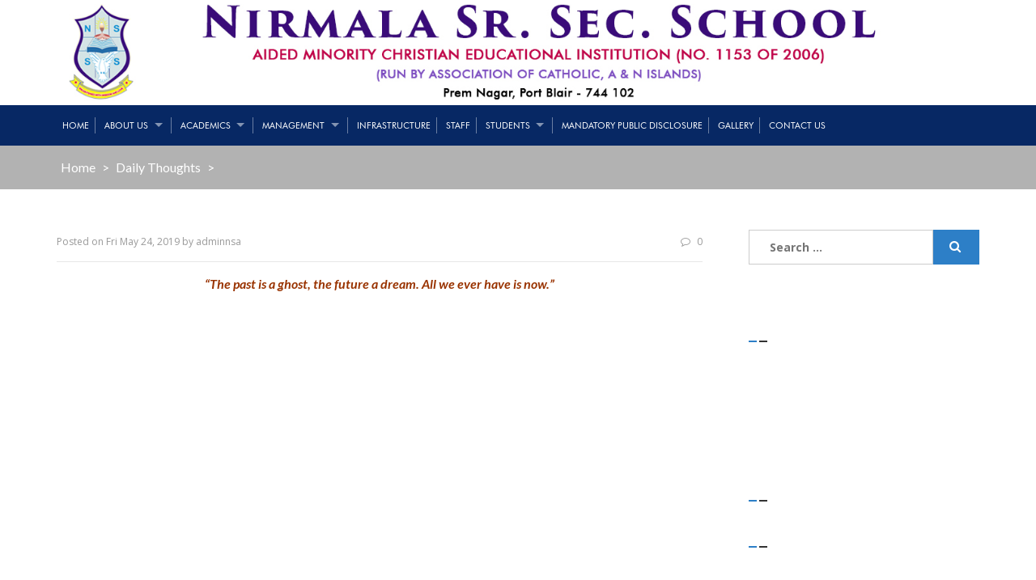

--- FILE ---
content_type: text/html; charset=UTF-8
request_url: https://nirmalaportblair.org/283-2/
body_size: 63614
content:
<!DOCTYPE html>
<html lang="en-US">
<head>
<meta charset="UTF-8">
<meta name="viewport" content="width=device-width, initial-scale=1">
<meta name="google-site-verification" content="JWUD0vwU36lFEbbEn_iQW3L61x_aPO69jrflx3yV4oQ" />
<link rel="profile" href="http://gmpg.org/xfn/11">
<link rel="pingback" href="https://nirmalaportblair.org/xmlrpc.php">
<link rel="stylesheet" type="text/css" href="https://nirmalaportblair.org/css/bootstrap.css"/>
<link href="//db.onlinewebfonts.com/c/952bab25f6798d6bb1937d67e9bee4dd?family=Sans" rel="stylesheet" type="text/css"/>
<link href="//db.onlinewebfonts.com/c/fd6e6c30c7d355528ba9428eea942445?family=Futura" rel="stylesheet" type="text/css">
<script src="https://ajax.googleapis.com/ajax/libs/jquery/1.8.1/jquery.min.js"></script>
<script src="http://nirmalaportblair.org/js/jquery.flexslider-min.js"></script>
<script src="http://nirmalaportblair.org/js/jquery.flexisel.js"></script>


<script>
    $(document).ready(function () {
        $('.flexslider').flexslider({
            animation: 'fade',
            controlsContainer: '.flexslider'
        });
    });
	$(window).load(function() {
		$("#flexiselDemo1").flexisel({
			visibleItems: 3,
			animationSpeed: 1000,
			autoPlay: true,
			autoPlaySpeed: 3000,    		
			pauseOnHover: true,
			enableResponsiveBreakpoints: true,
			responsiveBreakpoints: { 
				portrait: { 
					changePoint:480,
					visibleItems: 1
				}, 
				landscape: { 
					changePoint:640,
					visibleItems:2
				},
				tablet: { 
					changePoint:768,
					visibleItems: 3
				}
			}
		});
		
	});
</script>
<title>Nirmala Senior Secondary School</title>
<meta name='robots' content='max-image-preview:large' />
<link rel='dns-prefetch' href='//fonts.googleapis.com' />
<link rel="alternate" type="application/rss+xml" title="Nirmala Senior Secondary School &raquo; Feed" href="https://nirmalaportblair.org/feed/" />
<link rel="alternate" type="application/rss+xml" title="Nirmala Senior Secondary School &raquo; Comments Feed" href="https://nirmalaportblair.org/comments/feed/" />
<link rel="alternate" type="application/rss+xml" title="Nirmala Senior Secondary School &raquo;  Comments Feed" href="https://nirmalaportblair.org/283-2/feed/" />
<script type="text/javascript">
/* <![CDATA[ */
window._wpemojiSettings = {"baseUrl":"https:\/\/s.w.org\/images\/core\/emoji\/15.0.3\/72x72\/","ext":".png","svgUrl":"https:\/\/s.w.org\/images\/core\/emoji\/15.0.3\/svg\/","svgExt":".svg","source":{"concatemoji":"https:\/\/nirmalaportblair.org\/wp-includes\/js\/wp-emoji-release.min.js?ver=6.6.4"}};
/*! This file is auto-generated */
!function(i,n){var o,s,e;function c(e){try{var t={supportTests:e,timestamp:(new Date).valueOf()};sessionStorage.setItem(o,JSON.stringify(t))}catch(e){}}function p(e,t,n){e.clearRect(0,0,e.canvas.width,e.canvas.height),e.fillText(t,0,0);var t=new Uint32Array(e.getImageData(0,0,e.canvas.width,e.canvas.height).data),r=(e.clearRect(0,0,e.canvas.width,e.canvas.height),e.fillText(n,0,0),new Uint32Array(e.getImageData(0,0,e.canvas.width,e.canvas.height).data));return t.every(function(e,t){return e===r[t]})}function u(e,t,n){switch(t){case"flag":return n(e,"\ud83c\udff3\ufe0f\u200d\u26a7\ufe0f","\ud83c\udff3\ufe0f\u200b\u26a7\ufe0f")?!1:!n(e,"\ud83c\uddfa\ud83c\uddf3","\ud83c\uddfa\u200b\ud83c\uddf3")&&!n(e,"\ud83c\udff4\udb40\udc67\udb40\udc62\udb40\udc65\udb40\udc6e\udb40\udc67\udb40\udc7f","\ud83c\udff4\u200b\udb40\udc67\u200b\udb40\udc62\u200b\udb40\udc65\u200b\udb40\udc6e\u200b\udb40\udc67\u200b\udb40\udc7f");case"emoji":return!n(e,"\ud83d\udc26\u200d\u2b1b","\ud83d\udc26\u200b\u2b1b")}return!1}function f(e,t,n){var r="undefined"!=typeof WorkerGlobalScope&&self instanceof WorkerGlobalScope?new OffscreenCanvas(300,150):i.createElement("canvas"),a=r.getContext("2d",{willReadFrequently:!0}),o=(a.textBaseline="top",a.font="600 32px Arial",{});return e.forEach(function(e){o[e]=t(a,e,n)}),o}function t(e){var t=i.createElement("script");t.src=e,t.defer=!0,i.head.appendChild(t)}"undefined"!=typeof Promise&&(o="wpEmojiSettingsSupports",s=["flag","emoji"],n.supports={everything:!0,everythingExceptFlag:!0},e=new Promise(function(e){i.addEventListener("DOMContentLoaded",e,{once:!0})}),new Promise(function(t){var n=function(){try{var e=JSON.parse(sessionStorage.getItem(o));if("object"==typeof e&&"number"==typeof e.timestamp&&(new Date).valueOf()<e.timestamp+604800&&"object"==typeof e.supportTests)return e.supportTests}catch(e){}return null}();if(!n){if("undefined"!=typeof Worker&&"undefined"!=typeof OffscreenCanvas&&"undefined"!=typeof URL&&URL.createObjectURL&&"undefined"!=typeof Blob)try{var e="postMessage("+f.toString()+"("+[JSON.stringify(s),u.toString(),p.toString()].join(",")+"));",r=new Blob([e],{type:"text/javascript"}),a=new Worker(URL.createObjectURL(r),{name:"wpTestEmojiSupports"});return void(a.onmessage=function(e){c(n=e.data),a.terminate(),t(n)})}catch(e){}c(n=f(s,u,p))}t(n)}).then(function(e){for(var t in e)n.supports[t]=e[t],n.supports.everything=n.supports.everything&&n.supports[t],"flag"!==t&&(n.supports.everythingExceptFlag=n.supports.everythingExceptFlag&&n.supports[t]);n.supports.everythingExceptFlag=n.supports.everythingExceptFlag&&!n.supports.flag,n.DOMReady=!1,n.readyCallback=function(){n.DOMReady=!0}}).then(function(){return e}).then(function(){var e;n.supports.everything||(n.readyCallback(),(e=n.source||{}).concatemoji?t(e.concatemoji):e.wpemoji&&e.twemoji&&(t(e.twemoji),t(e.wpemoji)))}))}((window,document),window._wpemojiSettings);
/* ]]> */
</script>
<link rel='stylesheet' id='ai1ec_style-css' href='//nirmalaportblair.org/wp-content/plugins/all-in-one-event-calendar/public/themes-ai1ec/vortex/css/ai1ec_parsed_css.css?ver=3.0.0' type='text/css' media='all' />
<style id='wp-emoji-styles-inline-css' type='text/css'>

	img.wp-smiley, img.emoji {
		display: inline !important;
		border: none !important;
		box-shadow: none !important;
		height: 1em !important;
		width: 1em !important;
		margin: 0 0.07em !important;
		vertical-align: -0.1em !important;
		background: none !important;
		padding: 0 !important;
	}
</style>
<link rel='stylesheet' id='wp-block-library-css' href='https://nirmalaportblair.org/wp-includes/css/dist/block-library/style.min.css?ver=6.6.4' type='text/css' media='all' />
<link rel='stylesheet' id='wp-components-css' href='https://nirmalaportblair.org/wp-includes/css/dist/components/style.min.css?ver=6.6.4' type='text/css' media='all' />
<link rel='stylesheet' id='wp-preferences-css' href='https://nirmalaportblair.org/wp-includes/css/dist/preferences/style.min.css?ver=6.6.4' type='text/css' media='all' />
<link rel='stylesheet' id='wp-block-editor-css' href='https://nirmalaportblair.org/wp-includes/css/dist/block-editor/style.min.css?ver=6.6.4' type='text/css' media='all' />
<link rel='stylesheet' id='wp-reusable-blocks-css' href='https://nirmalaportblair.org/wp-includes/css/dist/reusable-blocks/style.min.css?ver=6.6.4' type='text/css' media='all' />
<link rel='stylesheet' id='wp-patterns-css' href='https://nirmalaportblair.org/wp-includes/css/dist/patterns/style.min.css?ver=6.6.4' type='text/css' media='all' />
<link rel='stylesheet' id='wp-editor-css' href='https://nirmalaportblair.org/wp-includes/css/dist/editor/style.min.css?ver=6.6.4' type='text/css' media='all' />
<link rel='stylesheet' id='captain-form-block-style-css-css' href='https://nirmalaportblair.org/wp-content/plugins/captainform/admin/gutenberg/blocks.style.build.css?ver=6.6.4' type='text/css' media='all' />
<style id='classic-theme-styles-inline-css' type='text/css'>
/*! This file is auto-generated */
.wp-block-button__link{color:#fff;background-color:#32373c;border-radius:9999px;box-shadow:none;text-decoration:none;padding:calc(.667em + 2px) calc(1.333em + 2px);font-size:1.125em}.wp-block-file__button{background:#32373c;color:#fff;text-decoration:none}
</style>
<style id='global-styles-inline-css' type='text/css'>
:root{--wp--preset--aspect-ratio--square: 1;--wp--preset--aspect-ratio--4-3: 4/3;--wp--preset--aspect-ratio--3-4: 3/4;--wp--preset--aspect-ratio--3-2: 3/2;--wp--preset--aspect-ratio--2-3: 2/3;--wp--preset--aspect-ratio--16-9: 16/9;--wp--preset--aspect-ratio--9-16: 9/16;--wp--preset--color--black: #000000;--wp--preset--color--cyan-bluish-gray: #abb8c3;--wp--preset--color--white: #ffffff;--wp--preset--color--pale-pink: #f78da7;--wp--preset--color--vivid-red: #cf2e2e;--wp--preset--color--luminous-vivid-orange: #ff6900;--wp--preset--color--luminous-vivid-amber: #fcb900;--wp--preset--color--light-green-cyan: #7bdcb5;--wp--preset--color--vivid-green-cyan: #00d084;--wp--preset--color--pale-cyan-blue: #8ed1fc;--wp--preset--color--vivid-cyan-blue: #0693e3;--wp--preset--color--vivid-purple: #9b51e0;--wp--preset--gradient--vivid-cyan-blue-to-vivid-purple: linear-gradient(135deg,rgba(6,147,227,1) 0%,rgb(155,81,224) 100%);--wp--preset--gradient--light-green-cyan-to-vivid-green-cyan: linear-gradient(135deg,rgb(122,220,180) 0%,rgb(0,208,130) 100%);--wp--preset--gradient--luminous-vivid-amber-to-luminous-vivid-orange: linear-gradient(135deg,rgba(252,185,0,1) 0%,rgba(255,105,0,1) 100%);--wp--preset--gradient--luminous-vivid-orange-to-vivid-red: linear-gradient(135deg,rgba(255,105,0,1) 0%,rgb(207,46,46) 100%);--wp--preset--gradient--very-light-gray-to-cyan-bluish-gray: linear-gradient(135deg,rgb(238,238,238) 0%,rgb(169,184,195) 100%);--wp--preset--gradient--cool-to-warm-spectrum: linear-gradient(135deg,rgb(74,234,220) 0%,rgb(151,120,209) 20%,rgb(207,42,186) 40%,rgb(238,44,130) 60%,rgb(251,105,98) 80%,rgb(254,248,76) 100%);--wp--preset--gradient--blush-light-purple: linear-gradient(135deg,rgb(255,206,236) 0%,rgb(152,150,240) 100%);--wp--preset--gradient--blush-bordeaux: linear-gradient(135deg,rgb(254,205,165) 0%,rgb(254,45,45) 50%,rgb(107,0,62) 100%);--wp--preset--gradient--luminous-dusk: linear-gradient(135deg,rgb(255,203,112) 0%,rgb(199,81,192) 50%,rgb(65,88,208) 100%);--wp--preset--gradient--pale-ocean: linear-gradient(135deg,rgb(255,245,203) 0%,rgb(182,227,212) 50%,rgb(51,167,181) 100%);--wp--preset--gradient--electric-grass: linear-gradient(135deg,rgb(202,248,128) 0%,rgb(113,206,126) 100%);--wp--preset--gradient--midnight: linear-gradient(135deg,rgb(2,3,129) 0%,rgb(40,116,252) 100%);--wp--preset--font-size--small: 13px;--wp--preset--font-size--medium: 20px;--wp--preset--font-size--large: 36px;--wp--preset--font-size--x-large: 42px;--wp--preset--spacing--20: 0.44rem;--wp--preset--spacing--30: 0.67rem;--wp--preset--spacing--40: 1rem;--wp--preset--spacing--50: 1.5rem;--wp--preset--spacing--60: 2.25rem;--wp--preset--spacing--70: 3.38rem;--wp--preset--spacing--80: 5.06rem;--wp--preset--shadow--natural: 6px 6px 9px rgba(0, 0, 0, 0.2);--wp--preset--shadow--deep: 12px 12px 50px rgba(0, 0, 0, 0.4);--wp--preset--shadow--sharp: 6px 6px 0px rgba(0, 0, 0, 0.2);--wp--preset--shadow--outlined: 6px 6px 0px -3px rgba(255, 255, 255, 1), 6px 6px rgba(0, 0, 0, 1);--wp--preset--shadow--crisp: 6px 6px 0px rgba(0, 0, 0, 1);}:where(.is-layout-flex){gap: 0.5em;}:where(.is-layout-grid){gap: 0.5em;}body .is-layout-flex{display: flex;}.is-layout-flex{flex-wrap: wrap;align-items: center;}.is-layout-flex > :is(*, div){margin: 0;}body .is-layout-grid{display: grid;}.is-layout-grid > :is(*, div){margin: 0;}:where(.wp-block-columns.is-layout-flex){gap: 2em;}:where(.wp-block-columns.is-layout-grid){gap: 2em;}:where(.wp-block-post-template.is-layout-flex){gap: 1.25em;}:where(.wp-block-post-template.is-layout-grid){gap: 1.25em;}.has-black-color{color: var(--wp--preset--color--black) !important;}.has-cyan-bluish-gray-color{color: var(--wp--preset--color--cyan-bluish-gray) !important;}.has-white-color{color: var(--wp--preset--color--white) !important;}.has-pale-pink-color{color: var(--wp--preset--color--pale-pink) !important;}.has-vivid-red-color{color: var(--wp--preset--color--vivid-red) !important;}.has-luminous-vivid-orange-color{color: var(--wp--preset--color--luminous-vivid-orange) !important;}.has-luminous-vivid-amber-color{color: var(--wp--preset--color--luminous-vivid-amber) !important;}.has-light-green-cyan-color{color: var(--wp--preset--color--light-green-cyan) !important;}.has-vivid-green-cyan-color{color: var(--wp--preset--color--vivid-green-cyan) !important;}.has-pale-cyan-blue-color{color: var(--wp--preset--color--pale-cyan-blue) !important;}.has-vivid-cyan-blue-color{color: var(--wp--preset--color--vivid-cyan-blue) !important;}.has-vivid-purple-color{color: var(--wp--preset--color--vivid-purple) !important;}.has-black-background-color{background-color: var(--wp--preset--color--black) !important;}.has-cyan-bluish-gray-background-color{background-color: var(--wp--preset--color--cyan-bluish-gray) !important;}.has-white-background-color{background-color: var(--wp--preset--color--white) !important;}.has-pale-pink-background-color{background-color: var(--wp--preset--color--pale-pink) !important;}.has-vivid-red-background-color{background-color: var(--wp--preset--color--vivid-red) !important;}.has-luminous-vivid-orange-background-color{background-color: var(--wp--preset--color--luminous-vivid-orange) !important;}.has-luminous-vivid-amber-background-color{background-color: var(--wp--preset--color--luminous-vivid-amber) !important;}.has-light-green-cyan-background-color{background-color: var(--wp--preset--color--light-green-cyan) !important;}.has-vivid-green-cyan-background-color{background-color: var(--wp--preset--color--vivid-green-cyan) !important;}.has-pale-cyan-blue-background-color{background-color: var(--wp--preset--color--pale-cyan-blue) !important;}.has-vivid-cyan-blue-background-color{background-color: var(--wp--preset--color--vivid-cyan-blue) !important;}.has-vivid-purple-background-color{background-color: var(--wp--preset--color--vivid-purple) !important;}.has-black-border-color{border-color: var(--wp--preset--color--black) !important;}.has-cyan-bluish-gray-border-color{border-color: var(--wp--preset--color--cyan-bluish-gray) !important;}.has-white-border-color{border-color: var(--wp--preset--color--white) !important;}.has-pale-pink-border-color{border-color: var(--wp--preset--color--pale-pink) !important;}.has-vivid-red-border-color{border-color: var(--wp--preset--color--vivid-red) !important;}.has-luminous-vivid-orange-border-color{border-color: var(--wp--preset--color--luminous-vivid-orange) !important;}.has-luminous-vivid-amber-border-color{border-color: var(--wp--preset--color--luminous-vivid-amber) !important;}.has-light-green-cyan-border-color{border-color: var(--wp--preset--color--light-green-cyan) !important;}.has-vivid-green-cyan-border-color{border-color: var(--wp--preset--color--vivid-green-cyan) !important;}.has-pale-cyan-blue-border-color{border-color: var(--wp--preset--color--pale-cyan-blue) !important;}.has-vivid-cyan-blue-border-color{border-color: var(--wp--preset--color--vivid-cyan-blue) !important;}.has-vivid-purple-border-color{border-color: var(--wp--preset--color--vivid-purple) !important;}.has-vivid-cyan-blue-to-vivid-purple-gradient-background{background: var(--wp--preset--gradient--vivid-cyan-blue-to-vivid-purple) !important;}.has-light-green-cyan-to-vivid-green-cyan-gradient-background{background: var(--wp--preset--gradient--light-green-cyan-to-vivid-green-cyan) !important;}.has-luminous-vivid-amber-to-luminous-vivid-orange-gradient-background{background: var(--wp--preset--gradient--luminous-vivid-amber-to-luminous-vivid-orange) !important;}.has-luminous-vivid-orange-to-vivid-red-gradient-background{background: var(--wp--preset--gradient--luminous-vivid-orange-to-vivid-red) !important;}.has-very-light-gray-to-cyan-bluish-gray-gradient-background{background: var(--wp--preset--gradient--very-light-gray-to-cyan-bluish-gray) !important;}.has-cool-to-warm-spectrum-gradient-background{background: var(--wp--preset--gradient--cool-to-warm-spectrum) !important;}.has-blush-light-purple-gradient-background{background: var(--wp--preset--gradient--blush-light-purple) !important;}.has-blush-bordeaux-gradient-background{background: var(--wp--preset--gradient--blush-bordeaux) !important;}.has-luminous-dusk-gradient-background{background: var(--wp--preset--gradient--luminous-dusk) !important;}.has-pale-ocean-gradient-background{background: var(--wp--preset--gradient--pale-ocean) !important;}.has-electric-grass-gradient-background{background: var(--wp--preset--gradient--electric-grass) !important;}.has-midnight-gradient-background{background: var(--wp--preset--gradient--midnight) !important;}.has-small-font-size{font-size: var(--wp--preset--font-size--small) !important;}.has-medium-font-size{font-size: var(--wp--preset--font-size--medium) !important;}.has-large-font-size{font-size: var(--wp--preset--font-size--large) !important;}.has-x-large-font-size{font-size: var(--wp--preset--font-size--x-large) !important;}
:where(.wp-block-post-template.is-layout-flex){gap: 1.25em;}:where(.wp-block-post-template.is-layout-grid){gap: 1.25em;}
:where(.wp-block-columns.is-layout-flex){gap: 2em;}:where(.wp-block-columns.is-layout-grid){gap: 2em;}
:root :where(.wp-block-pullquote){font-size: 1.5em;line-height: 1.6;}
</style>
<link rel='stylesheet' id='wppa_style-css' href='https://nirmalaportblair.org/wp-content/plugins/wp-photo-album-plus/wppa-style.css?ver=240809-122146' type='text/css' media='all' />
<style id='wppa_style-inline-css' type='text/css'>

.wppa-box {	border-style: solid; border-width:1px;border-radius:6px; -moz-border-radius:6px;margin-bottom:8px;background-color:#eeeeee;border-color:#cccccc; }
.wppa-mini-box { border-style: solid; border-width:1px;border-radius:2px;border-color:#cccccc; }
.wppa-cover-box {  }
.wppa-cover-text-frame {  }
.wppa-box-text {  }
.wppa-box-text, .wppa-box-text-nocolor { font-weight:normal; }
.wppa-thumb-text { font-weight:normal; }
.wppa-nav-text { font-weight:normal; }
.wppa-img { background-color:#eeeeee; }
.wppa-title { font-weight:bold; }
.wppa-fulldesc { font-weight:normal; }
.wppa-fulltitle { font-weight:normal; }
</style>
<link rel='stylesheet' id='enlighten-google-fonts-css' href='//fonts.googleapis.com/css?family=Open+Sans%3A400%2C600%2C700%7CRaleway%3A400%2C600%2C300%2C700%2C400italic%2C500italic%7CTitillium+Web%3A400%2C300%2C200%2C600%2C400italic%7COswald%7CLato%3A400%2C100%2C100italic%2C300%2C300italic%2C400italic%2C700%2C700italic%2C900&#038;ver=6.6.4' type='text/css' media='all' />
<link rel='stylesheet' id='enlighten-style-css' href='https://nirmalaportblair.org/wp-content/themes/enlighten/style.css?ver=6.6.4' type='text/css' media='all' />
<style id='enlighten-style-inline-css' type='text/css'>

        .header-banner-container{
            background-image: url(https://nirmalaportblair.org/wp-content/themes/enlighten/images/banner.JPG);
            background-repeat: no-repeat;
        }
                .title_two,
                .portfolio_slider_wrap .anchor_title_wrap a:hover,
                #section_achieve .bg_achieve .wrap_counter .counter_count,
                #section_faq_testimonial .faq_wrap .faq_title,
                #section_faq_testimonial .test_wrap .title_test,
                #section_cta .button_cta a:hover,
                .entry-footer a:hover, .entry-footer a:focus, .entry-footer a:active,
                ul#follow_us_contacts li a:hover i,
                .rn_title a:hover {
                    color: #2D7FC7;
                }
                    .widget ul li:hover:after, .widget ul li a:hover,
                    #secondary .footer_RN_wrap .tn_title a:hover,
                    #primary .entry-title a:hover,
                    .contact-info-wrap ul li a:hover{
                        color: rgba(45, 127, 199, 0.8);
                    }
                .main-navigation,
                .main-navigation.top ul ul,
                #section_service .service_slider.owl-carousel,
                .wrap_video .video_wrap .play-pause-video,
                #section_cta,
                .recent_news .rn_title_content .ln_date,
                #section_news_twitter_message .twitter_wrap,
                .faq_dot:before,
                .main-navigation ul ul.sub-menu > li > a,
                .search-form:before,
                #secondary h2.widget-title:before,
                .nav-links a,
                .contact-form-wrap form input[type="submit"] {
                    background: #2D7FC7;
                }
                    .service_slider .content_wrap .title_content_service{
                        color: #d5e5f4;
                    }
                    .service_slider.owl-carousel .owl-controls .owl-nav div{
                        color: #d5e5f4;
                    }
                    .service_slider .content_wrap:after{
                        background: #abcce9;
                    }
                    .service_slider.owl-carousel:before,
                    #section_cta .title_section_cta,
                    .twitter_wrap .aptf-single-tweet-wrapper{
                        border-color: #abcce9;
                    }
                    #section_news_twitter_message .recent_news .rn_content_loop .rn_image,
                    .contact-form-wrap form input[type="submit"]:hover,
                    #section_news_twitter_message .recent_news .rn_content_loop .rn_image:hover span{
                        background: rgba(45, 127, 199, 0.65);
                    }
                    .main-navigation ul ul li,
                    .main-navigation ul ul ul li{
                        background: rgba(45, 127, 199, 0.8);
                    }
                .portfolio_slider_wrap.owl-carousel .owl-controls .owl-dot.active span,
                .portfolio_slider_wrap.owl-carousel .owl-controls .owl-dot span:hover,
                #section_faq_testimonial .faq_cat_wrap .bx-wrapper .bx-pager.bx-default-pager a:hover,
                #section_faq_testimonial .faq_cat_wrap .bx-wrapper .bx-pager.bx-default-pager a.active,
                #secondary .search-form .search-submit,
                #primary .error-404.not-found .search-form .search-submit,
                .not-found .search-form .search-submit,
                .site-footer .widget_search .search-submit,
                ul#follow_us_contacts li a:hover i {
                    border-color: #2D7FC7;
                }
                #section_news_slide,
                #section_faq_testimonial .test_faq_wrap .faq_question.expanded .plus_minus_wrap,
                #section_faq_testimonial .test_faq_wrap .faq_question.expanded .plus_minus_wrap:before,
                #section_news_twitter_message .recent_news .rn_title,
                #section_news_twitter_message .messag_wrap .rn_title{
                    background: #2D7FC7;
                }
</style>
<link rel='stylesheet' id='font-awesome-css' href='https://nirmalaportblair.org/wp-content/themes/enlighten/css/fontawesome/css/font-awesome.css?ver=6.6.4' type='text/css' media='all' />
<link rel='stylesheet' id='bxslider-css' href='https://nirmalaportblair.org/wp-content/themes/enlighten/js/bxslider/jquery.bxslider.css?ver=6.6.4' type='text/css' media='all' />
<link rel='stylesheet' id='owl-carousel-css' href='https://nirmalaportblair.org/wp-content/themes/enlighten/js/owl-carousel/owl.carousel.css?ver=6.6.4' type='text/css' media='all' />
<link rel='stylesheet' id='enlighten-responsive-css' href='https://nirmalaportblair.org/wp-content/themes/enlighten/css/responsive.css?ver=6.6.4' type='text/css' media='all' />
<link rel='stylesheet' id='superfish-css' href='https://nirmalaportblair.org/wp-content/themes/enlighten/js/superfish/superfish.css?ver=6.6.4' type='text/css' media='all' />
<link rel='stylesheet' id='animate-css' href='https://nirmalaportblair.org/wp-content/themes/enlighten/js/wow/animate.css?ver=6.6.4' type='text/css' media='all' />
<link rel='stylesheet' id='mb-ytplayer-css' href='https://nirmalaportblair.org/wp-content/themes/enlighten/js/youtube-video/jquery.mb.YTPlayer.css?ver=6.6.4' type='text/css' media='all' />
<script type="text/javascript" src="https://nirmalaportblair.org/wp-includes/js/jquery/jquery.min.js?ver=3.7.1" id="jquery-core-js"></script>
<script type="text/javascript" src="https://nirmalaportblair.org/wp-includes/js/jquery/jquery-migrate.min.js?ver=3.4.1" id="jquery-migrate-js"></script>
<script type="text/javascript" src="https://nirmalaportblair.org/wp-includes/js/dist/hooks.min.js?ver=2810c76e705dd1a53b18" id="wp-hooks-js"></script>
<script type="text/javascript" src="https://nirmalaportblair.org/wp-includes/js/dist/i18n.min.js?ver=5e580eb46a90c2b997e6" id="wp-i18n-js"></script>
<script type="text/javascript" id="wp-i18n-js-after">
/* <![CDATA[ */
wp.i18n.setLocaleData( { 'text direction\u0004ltr': [ 'ltr' ] } );
/* ]]> */
</script>
<script type="text/javascript" src="https://nirmalaportblair.org/wp-content/plugins/wp-photo-album-plus/js/wppa-decls.js?ver=240809-65134" id="wppa-decls-js"></script>
<script type="text/javascript" src="https://nirmalaportblair.org/wp-includes/js/jquery/jquery.form.min.js?ver=4.3.0" id="jquery-form-js"></script>
<script type="text/javascript" src="https://nirmalaportblair.org/wp-includes/js/imagesloaded.min.js?ver=5.0.0" id="imagesloaded-js"></script>
<script type="text/javascript" src="https://nirmalaportblair.org/wp-includes/js/masonry.min.js?ver=4.2.2" id="masonry-js"></script>
<script type="text/javascript" src="https://nirmalaportblair.org/wp-includes/js/jquery/jquery.masonry.min.js?ver=3.1.2b" id="jquery-masonry-js"></script>
<script type="text/javascript" src="https://nirmalaportblair.org/wp-includes/js/jquery/ui/core.min.js?ver=1.13.3" id="jquery-ui-core-js"></script>
<script type="text/javascript" src="https://nirmalaportblair.org/wp-includes/js/jquery/ui/mouse.min.js?ver=1.13.3" id="jquery-ui-mouse-js"></script>
<script type="text/javascript" src="https://nirmalaportblair.org/wp-includes/js/jquery/ui/resizable.min.js?ver=1.13.3" id="jquery-ui-resizable-js"></script>
<script type="text/javascript" src="https://nirmalaportblair.org/wp-includes/js/jquery/ui/draggable.min.js?ver=1.13.3" id="jquery-ui-draggable-js"></script>
<script type="text/javascript" src="https://nirmalaportblair.org/wp-includes/js/jquery/ui/controlgroup.min.js?ver=1.13.3" id="jquery-ui-controlgroup-js"></script>
<script type="text/javascript" src="https://nirmalaportblair.org/wp-includes/js/jquery/ui/checkboxradio.min.js?ver=1.13.3" id="jquery-ui-checkboxradio-js"></script>
<script type="text/javascript" src="https://nirmalaportblair.org/wp-includes/js/jquery/ui/button.min.js?ver=1.13.3" id="jquery-ui-button-js"></script>
<script type="text/javascript" src="https://nirmalaportblair.org/wp-includes/js/jquery/ui/dialog.min.js?ver=1.13.3" id="jquery-ui-dialog-js"></script>
<script type="text/javascript" id="wppa-all-js-extra">
/* <![CDATA[ */
var wppaObj = {"restUrl":"https:\/\/nirmalaportblair.org\/wp-json\/","restNonce":"fd137c3904"};
/* ]]> */
</script>
<script type="text/javascript" src="https://nirmalaportblair.org/wp-content/plugins/wp-photo-album-plus/js/wppa-all.js?ver=240809-65134" id="wppa-all-js"></script>
<script type="text/javascript" src="https://nirmalaportblair.org/wp-content/plugins/wp-photo-album-plus/vendor/jquery-easing/jquery.easing.min.js?ver=8.8.03.003" id="nicescrollr-easing-min-js-js"></script>
<script type="text/javascript" src="https://nirmalaportblair.org/wp-content/themes/enlighten/js/youtube-video/jquery.mb.YTPlayer.js?ver=6.6.4" id="mb-ytplayer-js"></script>
<script type="text/javascript" src="https://nirmalaportblair.org/wp-content/themes/enlighten/js/superfish/superfish.js?ver=6.6.4" id="superfish-js"></script>
<script type="text/javascript" src="https://nirmalaportblair.org/wp-content/themes/enlighten/js/sticky-sidebar/theia-sticky-sidebar.js?ver=6.6.4" id="theia-sticky-sidebar-js"></script>
<script type="text/javascript" src="https://nirmalaportblair.org/wp-content/themes/enlighten/js/wow/wow.js?ver=6.6.4" id="wow-js"></script>
<script type="text/javascript" src="https://nirmalaportblair.org/wp-content/themes/enlighten/js/superfish/hoverIntent.js?ver=6.6.4" id="hoverintent-js"></script>
<script type="text/javascript" src="https://nirmalaportblair.org/wp-content/themes/enlighten/js/waypoint/jquery.waypoints.js?ver=6.6.4" id="waypoints-js"></script>
<script type="text/javascript" src="https://nirmalaportblair.org/wp-content/themes/enlighten/js/bxslider/jquery.bxslider.js?ver=1.8.2" id="bxslider-js"></script>
<script type="text/javascript" src="https://nirmalaportblair.org/wp-content/themes/enlighten/js/owl-carousel/owl.carousel.js?ver=6.6.4" id="carousel-js"></script>
<script type="text/javascript" src="https://nirmalaportblair.org/wp-content/themes/enlighten/js/counter-up/jquery.counterup.js?ver=6.6.4" id="counterup-js"></script>
<script type="text/javascript" src="https://nirmalaportblair.org/wp-content/themes/enlighten/js/custom.js?ver=6.6.4" id="enlighten-custom-js-js"></script>
<link rel="https://api.w.org/" href="https://nirmalaportblair.org/wp-json/" /><link rel="alternate" title="JSON" type="application/json" href="https://nirmalaportblair.org/wp-json/wp/v2/posts/283" /><link rel="EditURI" type="application/rsd+xml" title="RSD" href="https://nirmalaportblair.org/xmlrpc.php?rsd" />
<meta name="generator" content="WordPress 6.6.4" />
<link rel="canonical" href="https://nirmalaportblair.org/283-2/" />
<link rel='shortlink' href='https://nirmalaportblair.org/?p=283' />
<link rel="alternate" title="oEmbed (JSON)" type="application/json+oembed" href="https://nirmalaportblair.org/wp-json/oembed/1.0/embed?url=https%3A%2F%2Fnirmalaportblair.org%2F283-2%2F" />
<link rel="alternate" title="oEmbed (XML)" type="text/xml+oembed" href="https://nirmalaportblair.org/wp-json/oembed/1.0/embed?url=https%3A%2F%2Fnirmalaportblair.org%2F283-2%2F&#038;format=xml" />
<style type="text/css">.recentcomments a{display:inline !important;padding:0 !important;margin:0 !important;}</style><link rel="icon" href="https://nirmalaportblair.org/wp-content/uploads/2018/04/cropped-logo-32x32.png" sizes="32x32" />
<link rel="icon" href="https://nirmalaportblair.org/wp-content/uploads/2018/04/cropped-logo-192x192.png" sizes="192x192" />
<link rel="apple-touch-icon" href="https://nirmalaportblair.org/wp-content/uploads/2018/04/cropped-logo-180x180.png" />
<meta name="msapplication-TileImage" content="https://nirmalaportblair.org/wp-content/uploads/2018/04/cropped-logo-270x270.png" />
</head>

<body class="post-template-default single single-post postid-283 single-format-standard">
<div id="page" class="site">
	<a class="skip-link screen-reader-text" href="#main">Skip to content</a>

	<header id="masthead" class="site-header" role="banner">
					<!--div class="container">
						 <div class="header-inner">
				           	<div class="col-md-12 col-xs-12">
						         <div class="col-md-6 col-xs-12 header-image">
							        <img class="img-responsive himg" src="https://nirmalaportblair.org/images/Header.JPG"> 
						         </div>
						  <div class="col-md-2 call no-padding">
						  <span><i class="fa fa-phone-square phone-icon" aria-hidden="true"></i>
				                     <b style="color:#E41851;padding-left: 6px;">Call :</b>  03192 - 232915</span>
				          </div>
						<div class="col-md-4 mail no-padding">
						<span><i class="fa fa-envelope mail-icon" aria-hidden="true"></i>
					    <b style="color:#E41851;padding-left: 6px;">Email :</b> nirmalaschool.portblair@gmail.com</span>
						</div>
				             </div>
				        </div>
				    </div-->
<![base64]>
<!--div class="container">
  <div class="row">
<div class="logo_info_wrap">
                              <div class="header-logo-container">
                                 <a marked="1" href="" class="custom-logo-link" rel="home" itemprop="url"><img src="https://nirmalaportblair.org/images/Header.JPG"" class="custom-logo" style="height:auto; padding:5px;position:relative; left:0px;" ></a>               
            				  </div>
                                  <div class="header_info_wrap">
                                                      <div style="visibility: visible;" class="phone_header wow fadeIn">
															<div class="fa_icon"><i class="fa fa-phone" aria-hidden="true"></i></div>
															<div class="title_phone">
																<span class="pnone_title">Mobile No</span>
																<span class="phone">03192 - 232915</span>
															</div>
													 </div>
                                                      <div style="visibility: visible;" class="email_header wow fadeIn">
															<div class="fa_icon"><i class="fa fa-envelope-o" aria-hidden="true"></i></div>
															<div class="title_email_wrap">
																<span class="title_email">Email</span>
																<span class="email_address">nirmalaschool.portblair@gmail.com</span>
															</div>
                                                      </div>
                                                        <div style="visibility: visible;" class="location_header wow fadeIn">
                                                        </div>
														 <div class="header_social_link">
                    <div class="fa_link_wrap"> <a marked="1" target="_blank" href="#"> <span class="fa_wrap">                                        <i class="fa fa-facebook"></i>
                                    </span><div class="link_wrap">                                        facebook    
                                    </div> </a> </div><div class="fa_link_wrap"> <a marked="1" target="_blank" href="#"> <span class="fa_wrap">                                        <i class="fa fa-twitter"></i>
                                    </span><div class="link_wrap">                                        twitter    
                                    </div> </a> </div><div class="fa_link_wrap"> <a marked="1" target="_blank" href="#"> <span class="fa_wrap">                                        <i class="fa fa-youtube"></i>
                                    </span><div class="link_wrap">                                        youtube    
                                    </div> </a> </div><div class="fa_link_wrap"><a marked="1" target="_blank" href="#"><span class="fa_wrap"><i class="fa fa-pinterest-p" aria-hidden="true"></i></span><div class="link_wrap">                                        pinterest   
                                    </div> </a> </div><div class="fa_link_wrap"> <a marked="1" target="_blank" href="#"> <span class="fa_wrap">                                        <i class="fa fa-instagram"></i>
                                    </span><div class="link_wrap">                                        instagram    
                                    </div> </a> </div>                </div>
                                 </div>
 </div>
 </div>
 </div-->
<![base64]>	 
		
        <!-- Site Logo -->
        <!--div class="ak-container">
                        
            <div class="logo_info_wrap">
                              <div class="site-branding wow fadeIn clearfix">
                   <h1 class="site-title">
                        <a href="https://nirmalaportblair.org/" rel="home">
                            Nirmala Senior Secondary School                        </a>
                   </h1>
                   <p class="site-description">Port Blair, Andaman and Nicobar Islands</p>
                </div><!-- .site-branding -->
                    </div>
        </div-->
		<div class="container">
		   <div class="col-md-12">
		      <img style="padding-top:5px;padding-bottom:5px;" src="https://nirmalaportblair.org/images/Nirmalaportblair-header.jpg">
		   </div>
		</div>
        		<nav id="site-navigation" class="main-navigation left top" role="navigation">
			<div class="ak-container">
                <div class="mb-ham">
                    <span></span>
                    <span></span>
                    <span></span>
                </div>
                <div class="menu-menu-1-container mmenu-wrapper"><ul id="primary-menu" class="menu"><li id="menu-item-50" class="menu-item menu-item-type-custom menu-item-object-custom menu-item-home menu-item-50"><a href="http://nirmalaportblair.org">Home</a></li>
<li id="menu-item-41" class="menu-item menu-item-type-post_type menu-item-object-page menu-item-has-children menu-item-41"><a href="https://nirmalaportblair.org/about-us/">About Us</a>
<ul class="sub-menu">
	<li id="menu-item-43" class="menu-item menu-item-type-post_type menu-item-object-page menu-item-43"><a href="https://nirmalaportblair.org/history/">History</a></li>
	<li id="menu-item-48" class="menu-item menu-item-type-post_type menu-item-object-page menu-item-48"><a href="https://nirmalaportblair.org/vision-mission/">Vision &#038; Mission</a></li>
	<li id="menu-item-112" class="menu-item menu-item-type-post_type menu-item-object-page menu-item-112"><a href="https://nirmalaportblair.org/aim-objectives/">Aim &#038; Objectives</a></li>
</ul>
</li>
<li id="menu-item-82" class="menu-item menu-item-type-post_type menu-item-object-page menu-item-has-children menu-item-82"><a href="https://nirmalaportblair.org/academics/">Academics</a>
<ul class="sub-menu">
	<li id="menu-item-137" class="menu-item menu-item-type-post_type menu-item-object-page menu-item-137"><a href="https://nirmalaportblair.org/admission/">Admission</a></li>
	<li id="menu-item-81" class="menu-item menu-item-type-post_type menu-item-object-page menu-item-81"><a href="https://nirmalaportblair.org/co-curricular-activities/">Co-curricular Activities</a></li>
	<li id="menu-item-156" class="menu-item menu-item-type-post_type menu-item-object-page menu-item-156"><a href="https://nirmalaportblair.org/activities/">ACTIVITIES</a></li>
	<li id="menu-item-120" class="menu-item menu-item-type-post_type menu-item-object-page menu-item-120"><a href="https://nirmalaportblair.org/groups-movements/">Groups &#038; Movements</a></li>
	<li id="menu-item-1296" class="menu-item menu-item-type-post_type menu-item-object-page menu-item-1296"><a href="https://nirmalaportblair.org/t-c-issue/">T.C Issue</a></li>
	<li id="menu-item-130" class="menu-item menu-item-type-post_type menu-item-object-page menu-item-130"><a href="https://nirmalaportblair.org/calendar/">Calendar</a></li>
</ul>
</li>
<li id="menu-item-45" class="menu-item menu-item-type-post_type menu-item-object-page menu-item-has-children menu-item-45"><a href="https://nirmalaportblair.org/management/">Management</a>
<ul class="sub-menu">
	<li id="menu-item-44" class="menu-item menu-item-type-post_type menu-item-object-page menu-item-44"><a href="https://nirmalaportblair.org/house-council/">House Council</a></li>
	<li id="menu-item-345" class="menu-item menu-item-type-post_type menu-item-object-page menu-item-345"><a href="https://nirmalaportblair.org/chairmans-message/">Chairman&#8217;s Message</a></li>
	<li id="menu-item-42" class="menu-item menu-item-type-post_type menu-item-object-page menu-item-42"><a href="https://nirmalaportblair.org/correspondents-message/">Correspondents Message</a></li>
	<li id="menu-item-46" class="menu-item menu-item-type-post_type menu-item-object-page menu-item-46"><a href="https://nirmalaportblair.org/principals-message/">Principals Message</a></li>
</ul>
</li>
<li id="menu-item-84" class="menu-item menu-item-type-post_type menu-item-object-page menu-item-84"><a href="https://nirmalaportblair.org/infrastructure/">Infrastructure</a></li>
<li id="menu-item-1145" class="menu-item menu-item-type-post_type menu-item-object-page menu-item-1145"><a href="https://nirmalaportblair.org/staff/">Staff</a></li>
<li id="menu-item-62" class="menu-item menu-item-type-post_type menu-item-object-page menu-item-has-children menu-item-62"><a href="https://nirmalaportblair.org/students/">Students</a>
<ul class="sub-menu">
	<li id="menu-item-61" class="menu-item menu-item-type-post_type menu-item-object-page menu-item-61"><a href="https://nirmalaportblair.org/school-timings/">School Timings</a></li>
	<li id="menu-item-60" class="menu-item menu-item-type-post_type menu-item-object-page menu-item-60"><a href="https://nirmalaportblair.org/dress-code/">Dress Code</a></li>
	<li id="menu-item-169" class="menu-item menu-item-type-post_type menu-item-object-page menu-item-169"><a href="https://nirmalaportblair.org/faclities/">FACLITIES</a></li>
	<li id="menu-item-355" class="menu-item menu-item-type-post_type menu-item-object-page menu-item-355"><a href="https://nirmalaportblair.org/batch/">Batch</a></li>
	<li id="menu-item-149" class="menu-item menu-item-type-post_type menu-item-object-page menu-item-149"><a href="https://nirmalaportblair.org/fee-rules/">FEES</a></li>
	<li id="menu-item-59" class="menu-item menu-item-type-post_type menu-item-object-page menu-item-59"><a href="https://nirmalaportblair.org/rules-regulations/">Rules &#038; Regulations</a></li>
	<li id="menu-item-351" class="menu-item menu-item-type-post_type menu-item-object-page menu-item-351"><a href="https://nirmalaportblair.org/safety-rules-dos-donts/">Safety Rules : Dos &#038; Don’ts</a></li>
	<li id="menu-item-922" class="menu-item menu-item-type-post_type menu-item-object-page menu-item-922"><a href="https://nirmalaportblair.org/students-strength/">STRENGTH OF STUDENTS</a></li>
</ul>
</li>
<li id="menu-item-1481" class="menu-item menu-item-type-post_type menu-item-object-page menu-item-1481"><a href="https://nirmalaportblair.org/mandatory-public-disclosure/">Mandatory Public Disclosure</a></li>
<li id="menu-item-76" class="menu-item menu-item-type-post_type menu-item-object-page menu-item-76"><a href="https://nirmalaportblair.org/gallery/">Gallery</a></li>
<li id="menu-item-75" class="menu-item menu-item-type-post_type menu-item-object-page menu-item-75"><a href="https://nirmalaportblair.org/contact-us/">Contact Us</a></li>
</ul></div>            </div>
		</nav><!-- #site-navigation -->
        
        	</header><!-- #masthead -->

    <!-- Header Banner -->
    			<div class="header-banner-container">
                <div class="ak-container">
    				<div class="page-title-wrap">
    					    					<div id="enlighten-breadcrumb"><a href="https://nirmalaportblair.org">Home</a> &gt; <a href="https://nirmalaportblair.org/category/daily-thoughts/">Daily Thoughts</a> &gt; <span class="current"></span></div>    				</div>
                </div>
			</div>
		
	<div id="content" class="site-content">
<div class="ak-container-right ak-container">
                 <div id="primary" class="content-area right">
    	<main id="main" class="site-main" role="main">

		
<article id="post-283" class="post-283 post type-post status-publish format-standard hentry category-daily-thoughts">
		<div class="post-meta">
		<h1 class="entry-title"></h1>

		<div class="entry-meta clearfix">
			<div class="post-date">
			<span class="posted-on">Posted on <a href="https://nirmalaportblair.org/283-2/" rel="bookmark"><time class="entry-date published" datetime="2019-05-24T01:00:46+05:30">Fri May 24, 2019</time><time class="updated" datetime="2019-04-25T05:40:18+05:30">Thu April 25, 2019</time></a></span><span class="byline"> by <span class="author vcard"><a class="url fn n" href="https://nirmalaportblair.org/author/adminnsa/">adminnsa</a></span></span>			</div>
			<div class="post-comment"><a href="https://nirmalaportblair.org/283-2/#respond"><i class="fa fa-comment-o"></i>0</a></div>
		</div><!-- .entry-meta -->
		<div class="entry-content">
			<p style="text-align: center;"><span style="color: #993300;"><em><strong>“The past is a ghost, the future a dream. All we ever have is now.”</strong></em></span></p>
		</div><!-- .entry-content -->

	</div>
	<footer class="entry-footer">
			</footer><!-- .entry-footer -->
<div id="comments" class="comments-area">

	
</div><!-- #comments -->

		</main><!-- #main -->
    </div><!-- #primary -->
                    <div id="secondary" class="right_right">
                    
<aside id="secondary" class="widget-area" role="complementary">
	<section id="search-2" class="widget widget_search"><form role="search" method="get" class="search-form" action="https://nirmalaportblair.org/">
				<label>
					<span class="screen-reader-text">Search for:</span>
					<input type="search" class="search-field" placeholder="Search &hellip;" value="" name="s" />
				</label>
				<input type="submit" class="search-submit" value="Search" />
			</form></section>
		<section id="recent-posts-2" class="widget widget_recent_entries">
		<h2 class="widget-title">Recent Posts</h2>
		<ul>
											<li>
					<a href="https://nirmalaportblair.org/strength-of-students-01-05-2021/">STRENGTH OF STUDENTS – 01/05/2021</a>
									</li>
											<li>
					<a href="https://nirmalaportblair.org/teaching-non-teaching-staff-list/"><a href="http://nirmalaportblair.org/staff/">Teaching &#038; Non-Teaching Staff List</a></a>
									</li>
											<li>
					<a href="https://nirmalaportblair.org/1394-2/">(no title)</a>
									</li>
											<li>
					<a href="https://nirmalaportblair.org/1392-2/">(no title)</a>
									</li>
											<li>
					<a href="https://nirmalaportblair.org/1389-2/">(no title)</a>
									</li>
					</ul>

		</section><section id="recent-comments-2" class="widget widget_recent_comments"><h2 class="widget-title">Recent Comments</h2><ul id="recentcomments"></ul></section><section id="archives-2" class="widget widget_archive"><h2 class="widget-title">Archives</h2>
			<ul>
					<li><a href='https://nirmalaportblair.org/2021/07/'>July 2021</a></li>
	<li><a href='https://nirmalaportblair.org/2021/02/'>February 2021</a></li>
	<li><a href='https://nirmalaportblair.org/2020/04/'>April 2020</a></li>
	<li><a href='https://nirmalaportblair.org/2020/02/'>February 2020</a></li>
	<li><a href='https://nirmalaportblair.org/2020/01/'>January 2020</a></li>
	<li><a href='https://nirmalaportblair.org/2019/12/'>December 2019</a></li>
	<li><a href='https://nirmalaportblair.org/2019/11/'>November 2019</a></li>
	<li><a href='https://nirmalaportblair.org/2019/10/'>October 2019</a></li>
	<li><a href='https://nirmalaportblair.org/2019/08/'>August 2019</a></li>
	<li><a href='https://nirmalaportblair.org/2019/07/'>July 2019</a></li>
	<li><a href='https://nirmalaportblair.org/2019/05/'>May 2019</a></li>
	<li><a href='https://nirmalaportblair.org/2019/04/'>April 2019</a></li>
	<li><a href='https://nirmalaportblair.org/2019/02/'>February 2019</a></li>
	<li><a href='https://nirmalaportblair.org/2019/01/'>January 2019</a></li>
	<li><a href='https://nirmalaportblair.org/2018/12/'>December 2018</a></li>
	<li><a href='https://nirmalaportblair.org/2018/11/'>November 2018</a></li>
	<li><a href='https://nirmalaportblair.org/2018/10/'>October 2018</a></li>
	<li><a href='https://nirmalaportblair.org/2018/09/'>September 2018</a></li>
	<li><a href='https://nirmalaportblair.org/2018/08/'>August 2018</a></li>
	<li><a href='https://nirmalaportblair.org/2018/07/'>July 2018</a></li>
	<li><a href='https://nirmalaportblair.org/2018/06/'>June 2018</a></li>
	<li><a href='https://nirmalaportblair.org/2018/04/'>April 2018</a></li>
			</ul>

			</section><section id="categories-2" class="widget widget_categories"><h2 class="widget-title">Categories</h2>
			<ul>
					<li class="cat-item cat-item-7"><a href="https://nirmalaportblair.org/category/daily-thoughts/">Daily Thoughts</a>
</li>
	<li class="cat-item cat-item-4"><a href="https://nirmalaportblair.org/category/flash-news/">Flash News</a>
</li>
	<li class="cat-item cat-item-3"><a href="https://nirmalaportblair.org/category/latest-news/">Latest News</a>
</li>
	<li class="cat-item cat-item-2"><a href="https://nirmalaportblair.org/category/slider/">Slider</a>
</li>
			</ul>

			</section><section id="meta-2" class="widget widget_meta"><h2 class="widget-title">Meta</h2>
		<ul>
						<li><a href="https://nirmalaportblair.org/wp-login.php">Log in</a></li>
			<li><a href="https://nirmalaportblair.org/feed/">Entries feed</a></li>
			<li><a href="https://nirmalaportblair.org/comments/feed/">Comments feed</a></li>

			<li><a href="https://wordpress.org/">WordPress.org</a></li>
		</ul>

		</section></aside><!-- #secondary -->
                </div>
                </div>

	</div><!-- #content -->
	<footer id="colophon" class="site-footer " role="contentinfo">
        <div class="ak-container">
                <div class="footer_area clearfix">
                            <div class="footer_area_one">
                    <section id="text-2" class="widget widget_text"><h2 class="widget-title">About Us</h2>			<div class="textwidget"><p style="text-align:justify;">Nirmala Senior Secondary School was established in 1958 by Rev. Fr. John Lakra to cater education to the backward, Adivasi(Tribal) children from Chotanagpur – Jharkhand, Bihar, Odisha, Chattisgarh and Madhyapradesh.It is an Aided Christian Minority Educational Institution, which belongs to the Diocese of Port Blair, Andaman and Nicobar Islands&#8230;. <a href="#">Read More</a></p>
</div>
		</section>                </div>
                                        <div class="footer_area_two">
                    <section id="text-3" class="widget widget_text"><h2 class="widget-title">Contact Us</h2>			<div class="textwidget"><p><strong>NIRMALA SENIOR SECONDARY SCHOOL</strong><br />
AIDED MINORITY CHRISTIAN EDUCATIONAL INSTITUTION (NO. 1153 OF 2006)<br />
(RUN BY ASSOCIATION OF CATHOLIC, A &amp; N ISLANDS)<br />
PREM NAGAR, PORT BLAIR &#8211; 744 102<br />
<strong>Website : </strong>www.nirmalaportblair.org<br />
<strong>E-mail : </strong>nirmalaschool.portblair@gmail.com<br />
<strong>Telephone No. : </strong>03192 &#8211; 232915</p>
</div>
		</section>                </div>
                                        <div class="footer_area_three">
                    <section id="text-4" class="widget widget_text"><h2 class="widget-title">Reach Us</h2>			<div class="textwidget"><p><iframe loading="lazy" src="https://www.google.com/maps/embed?pb=!1m18!1m12!1m3!1d3907.3978470332536!2d92.72913311480886!3d11.666191391721505!2m3!1f0!2f0!3f0!3m2!1i1024!2i768!4f13.1!3m3!1m2!1s0x308895a39aaa3f67%3A0xf90d2b2dd9ed1779!2sNirmala+School!5e0!3m2!1sen!2sin!4v1524563323282" width="100%" frameborder="0" style="border:0" allowfullscreen></iframe></p>
</div>
		</section>                </div>
                    </div>
                
            <!--div class="site-info">
                WordPress Theme: <a target="_blank" href="https://accesspressthemes.com/wordpress-themes/enlighten/">Enlighten</a>        	</div--><!-- .site-info -->
        
        </div>
	</footer><!-- #colophon -->
	<div class="copyright-wrapper">
        	<div class="container">
                <div class="copyright-txt">Copyright &copy; 2026 Nirmala Senior Secondary School. All Rights Reserved.</div>
                <div class="designby">Powered By <a marked="1" href="http://www.boscosofttech.com" rel="nofollow" target="_blank">BoscoSoft</a></div>
                <div class="clear"></div>
            </div>
        </div>
</div><!-- #page -->

<script type="text/javascript" src="https://nirmalaportblair.org/wp-content/plugins/wp-photo-album-plus/js/wppa.js?ver=dummy" id="wppa-js"></script>
<script type="text/javascript" id="wppa-js-after">
/* <![CDATA[ */
const { __ } = wp.i18n;

wppaSiteUrl = "https://nirmalaportblair.org",
wppaThumbPageSize = 0,
wppaResizeEndDelay = 200,
wppaScrollEndDelay = 200,
_wppaTextDelay = 800,
wppaEasingSlide = "swing",
wppaEasingLightbox = "swing",
wppaEasingPopup = "swing",
wppaUploadButtonText = "Browse...",
wppaOvlBigBrowse = false,
wppaOvlSmallBrowse = true,
wppaImageMagickDefaultAspect = "NaN",
wppaImageDirectory = "https://nirmalaportblair.org/wp-content/plugins/wp-photo-album-plus/img/",
wppaWppaUrl = "https://nirmalaportblair.org/wp-content/plugins/wp-photo-album-plus",
wppaIncludeUrl = "https://nirmalaportblair.org/wp-includes",
wppaAjaxMethod = "rest",
wppaAjaxUrl = "https://nirmalaportblair.org/wp-json/wp-photo-album-plus/endPoint",
wppaAdminAjaxUrl = "https://nirmalaportblair.org/wp-admin/admin-ajax.php",
wppaUploadUrl = "https://nirmalaportblair.org/wp-content/uploads/wppa",
wppaIsIe = false,
wppaIsSafari = false,
wppaSlideshowNavigationType = "icons",
wppaSlideshowDefaultTimeout = 2.5,
wppaAudioHeight = 32,
wppaFilmThumbTitle = "",
wppaClickToView = "",
wppaLang = "en",
wppaVoteForMe = "Vote for me!",
wppaVotedForMe = "Voted for me",
wppaGlobalFsIconSize = "32",
wppaFsFillcolor = "#999999",
wppaFsBgcolor = "transparent",
wppaFsPolicy = "lightbox",
wppaNiceScroll = false,
wppaNiceScrollOpts = {cursorwidth:8,
cursoropacitymin:0.4,
cursorcolor:'#777777',
cursorborder:'none',
cursorborderradius:6,
autohidemode:'leave',
nativeparentscrolling:false,
preservenativescrolling:false,
bouncescroll:false,
smoothscroll:true,
cursorborder:'2px solid transparent',},
wppaVersion = "8.8.03.003",
wppaBackgroundColorImage = "#eeeeee",
wppaPopupLinkType = "lightbox",
wppaAnimationType = "fadeover",
wppaAnimationSpeed = 800,
wppaThumbnailAreaDelta = 14,
wppaTextFrameDelta = 181,
wppaBoxDelta = 14,
wppaFilmShowGlue = true,
wppaMiniTreshold = 500,
wppaRatingOnce = false,
wppaHideWhenEmpty = false,
wppaBGcolorNumbar = "#cccccc",
wppaBcolorNumbar = "#cccccc",
wppaBGcolorNumbarActive = "#333333",
wppaBcolorNumbarActive = "#333333",
wppaFontFamilyNumbar = "",
wppaFontSizeNumbar = "px",
wppaFontColorNumbar = "#777777",
wppaFontWeightNumbar = "normal",
wppaFontFamilyNumbarActive = "",
wppaFontSizeNumbarActive = "px",
wppaFontColorNumbarActive = "#777777",
wppaFontWeightNumbarActive = "bold",
wppaNumbarMax = "10",
wppaNextOnCallback = false,
wppaStarOpacity = 0.2,
wppaEmailRequired = "required",
wppaSlideBorderWidth = 0,
wppaAllowAjax = true,
wppaThumbTargetBlank = false,
wppaRatingMax = 5,
wppaRatingDisplayType = "graphic",
wppaRatingPrec = 2,
wppaStretch = false,
wppaMinThumbSpace = 4,
wppaThumbSpaceAuto = true,
wppaMagnifierCursor = "magnifier-small.png",
wppaAutoOpenComments = true,
wppaUpdateAddressLine = true,
wppaSlideSwipe = false,
wppaMaxCoverWidth = 1024,
wppaSlideToFullpopup = false,
wppaComAltSize = 75,
wppaBumpViewCount = true,
wppaBumpClickCount = false,
wppaShareHideWhenRunning = true,
wppaFotomoto = false,
wppaFotomotoHideWhenRunning = false,
wppaCommentRequiredAfterVote = false,
wppaFotomotoMinWidth = 400,
wppaOvlHires = true,
wppaSlideVideoStart = false,
wppaSlideAudioStart = false,
wppaOvlRadius = 12,
wppaOvlBorderWidth = 8,
wppaThemeStyles = "",
wppaStickyHeaderHeight = 0,
wppaRenderModal = false,
wppaModalQuitImg = "url(https://nirmalaportblair.org/wp-content/plugins/wp-photo-album-plus/img/smallcross-black.gif )",
wppaBoxRadius = "6",
wppaModalBgColor = "#ffffff",
wppaUploadEdit = "-none-",
wppaSvgFillcolor = "#666666",
wppaSvgBgcolor = "transparent",
wppaOvlSvgFillcolor = "#999999",
wppaOvlSvgBgcolor = "transparent",
wppaSvgCornerStyle = "medium",
wppaHideRightClick = false,
wppaGeoZoom = 10,
wppaLazyLoad = true,
wppaAreaMaxFrac = 0,
wppaAreaMaxFracSlide = 0,
wppaAreaMaxFracAudio = 0,
wppaIconSizeNormal = "default",
wppaIconSizeSlide = "default",
wppaResponseSpeed = 0,
wppaExtendedResizeCount = 0,
wppaExtendedResizeDelay = 1000,
wppaCoverSpacing = 8,
wppaFilmonlyContinuous = false,
wppaNoAnimateOnMobile = false,
wppaAjaxScroll = true,
wppaThumbSize = 100,
wppaTfMargin = 4,
wppaRequestInfoDialogText = "Please specify your question",
wppaThumbAspect = 0.75,
wppaOvlTxtHeight = "auto",
wppaOvlOpacity = 0.8,
wppaOvlOnclickType = "none",
wppaOvlTheme = "black",
wppaOvlAnimSpeed = 300,
wppaOvlSlideSpeed = 5000,
wppaVer4WindowWidth = 800,
wppaVer4WindowHeight = 600,
wppaOvlShowCounter = true,
wppaOvlFontFamily = "",
wppaOvlFontSize = "10",
wppaOvlFontColor = "",
wppaOvlFontWeight = "bold",
wppaOvlLineHeight = "10",
wppaOvlVideoStart = true,
wppaOvlAudioStart = true,
wppaOvlShowStartStop = true,
wppaIsMobile = false,
wppaIsIpad = false,
wppaOvlIconSize = "48px",
wppaOvlBrowseOnClick = false,
wppaOvlGlobal = false,
wppaPhotoDirectory = "https://nirmalaportblair.org/wp-content/uploads/wppa/",
wppaThumbDirectory = "https://nirmalaportblair.org/wp-content/uploads/wppa/thumbs/",
wppaTempDirectory = "https://nirmalaportblair.org/wp-content/uploads/wppa/temp/",
wppaFontDirectory = "https://nirmalaportblair.org/wp-content/uploads/wppa/fonts/",
wppaOutputType = "-none-";var
wppaShortcodeTemplate = "&lt;div style=&quot;font-size:0;line-height:0&quot;&gt;&lt;a data-id=&quot;119bc72bd868&quot; href=&quot;https://nirmalaportblair.org/wp-content/uploads/wppa-source/album-4/DSC_1489.jpg&quot; data-lbtitle=&quot;DSC_1489.jpg&lt;br&gt;&quot; data-rel=&quot;wppa&quot; target=&quot;_self&quot; class=&quot;thumb-img&quot; id=&quot;a-12-0&quot; data-alt=&quot;DSC_1489.jpg&quot; style=&quot;cursor:wait;&quot; onclick=&quot;return false;&quot; &gt;&lt;img id=&quot;ph-12-0&quot; data-src=&quot;https://nirmalaportblair.org/wp-content/uploads/wppa/12.jpg?ver=1&quot; alt=&quot;DSC_1489.jpg&quot; title=&quot;Zoom in&quot; style=&quot;width:100%;margin:0;&quot; alt=&quot;12&quot; /&gt;&lt;/a&gt;&lt;/div&gt;";
wppaShortcodeTemplateId = "12.jpg";
 jQuery("body").append(' <div id="wppa-overlay-bg" style="text-align:center;display:none;position:fixed;top:0;left:0;width:100%;height:10000px;background-color:black" onclick="wppaOvlOnclick(event)" onwheel="return false;" onscroll="return false;"></div><div id="wppa-overlay-ic" onwheel="return false;" onscroll="return false;"></div><div id="wppa-overlay-pc" onwheel="return false;" onscroll="return false;"></div><div id="wppa-overlay-fpc" onwheel="return false;" onscroll="return false;"></div><div id="wppa-overlay-zpc" onwheel="return false;" onscroll="return false;"></div><img id="wppa-pre-prev" style="position:fixed;left:0;top:50%;width:100px;visibility:hidden" class="wppa-preload wppa-ovl-preload"><img id="wppa-pre-next" style="position:fixed;right:0;top:50%;width:100px;visibility:hidden" class="wppa-preload wppa-ovl-preload"><img id="wppa-pre-curr" style="position:fixed;left:0;top:0;visibility:hidden" class="wppa-preload-curr wppa-ovl-preload"><svg id="wppa-ovl-spin" class="wppa-spinner uil-default" width="120px" height="120px" viewBox="0 0 100 100" preserveAspectRatio="xMidYMid" stroke="" style="width:120px; height:120px; position:fixed; top:50%; margin-top:-60px; left:50%; margin-left:-60px; opacity:1; display:none; fill:#999999; background-color:transparent; border-radius:24px;"><rect x="0" y="0" width="100" height="100" fill="none" class="bk"></rect><rect class="wppa-ajaxspin" x="47" y="40" width="6" height="20" rx="3" ry="3" transform="rotate(0 50 50) translate(0 -32)"><animate attributeName="opacity" from="1" to="0" dur="1.5s" begin="0s" repeatCount="indefinite" ></rect><rect class="wppa-ajaxspin" x="47" y="40" width="6" height="20" rx="3" ry="3" transform="rotate(22.5 50 50) translate(0 -32)"><animate attributeName="opacity" from="1" to="0" dur="1.5s" begin="0.09375s" repeatCount="indefinite" ></rect><rect class="wppa-ajaxspin" x="47" y="40" width="6" height="20" rx="3" ry="3" transform="rotate(45 50 50) translate(0 -32)"><animate attributeName="opacity" from="1" to="0" dur="1.5s" begin="0.1875s" repeatCount="indefinite" ></rect><rect class="wppa-ajaxspin" x="47" y="40" width="6" height="20" rx="3" ry="3" transform="rotate(67.5 50 50) translate(0 -32)"><animate attributeName="opacity" from="1" to="0" dur="1.5s" begin="0.28125s" repeatCount="indefinite" ></rect><rect class="wppa-ajaxspin" x="47" y="40" width="6" height="20" rx="3" ry="3" transform="rotate(90 50 50) translate(0 -32)"><animate attributeName="opacity" from="1" to="0" dur="1.5s" begin="0.375s" repeatCount="indefinite" ></rect><rect class="wppa-ajaxspin" x="47" y="40" width="6" height="20" rx="3" ry="3" transform="rotate(112.5 50 50) translate(0 -32)"><animate attributeName="opacity" from="1" to="0" dur="1.5s" begin="0.46875s" repeatCount="indefinite" ></rect><rect class="wppa-ajaxspin" x="47" y="40" width="6" height="20" rx="3" ry="3" transform="rotate(135 50 50) translate(0 -32)"><animate attributeName="opacity" from="1" to="0" dur="1.5s" begin="0.5625s" repeatCount="indefinite" ></rect><rect class="wppa-ajaxspin" x="47" y="40" width="6" height="20" rx="3" ry="3" transform="rotate(157.5 50 50) translate(0 -32)"><animate attributeName="opacity" from="1" to="0" dur="1.5s" begin="0.65625s" repeatCount="indefinite" ></rect><rect class="wppa-ajaxspin" x="47" y="40" width="6" height="20" rx="3" ry="3" transform="rotate(180 50 50) translate(0 -32)"><animate attributeName="opacity" from="1" to="0" dur="1.5s" begin="0.75s" repeatCount="indefinite" ></rect><rect class="wppa-ajaxspin" x="47" y="40" width="6" height="20" rx="3" ry="3" transform="rotate(202.5 50 50) translate(0 -32)"><animate attributeName="opacity" from="1" to="0" dur="1.5s" begin="0.84375s" repeatCount="indefinite" ></rect><rect class="wppa-ajaxspin" x="47" y="40" width="6" height="20" rx="3" ry="3" transform="rotate(225 50 50) translate(0 -32)"><animate attributeName="opacity" from="1" to="0" dur="1.5s" begin="0.9375s" repeatCount="indefinite" ></rect><rect class="wppa-ajaxspin" x="47" y="40" width="6" height="20" rx="3" ry="3" transform="rotate(247.5 50 50) translate(0 -32)"><animate attributeName="opacity" from="1" to="0" dur="1.5s" begin="1.03125s" repeatCount="indefinite" ></rect><rect class="wppa-ajaxspin" x="47" y="40" width="6" height="20" rx="3" ry="3" transform="rotate(270 50 50) translate(0 -32)"><animate attributeName="opacity" from="1" to="0" dur="1.5s" begin="1.125s" repeatCount="indefinite" ></rect><rect class="wppa-ajaxspin" x="47" y="40" width="6" height="20" rx="3" ry="3" transform="rotate(292.5 50 50) translate(0 -32)"><animate attributeName="opacity" from="1" to="0" dur="1.5s" begin="1.21875s" repeatCount="indefinite" ></rect><rect class="wppa-ajaxspin" x="47" y="40" width="6" height="20" rx="3" ry="3" transform="rotate(315 50 50) translate(0 -32)"><animate attributeName="opacity" from="1" to="0" dur="1.5s" begin="1.3125s" repeatCount="indefinite" ></rect><rect class="wppa-ajaxspin" x="47" y="40" width="6" height="20" rx="3" ry="3" transform="rotate(337.5 50 50) translate(0 -32)"><animate attributeName="opacity" from="1" to="0" dur="1.5s" begin="1.40625s" repeatCount="indefinite" ></rect></svg>');
 jQuery("body").append('<input type="hidden" id="wppa-nonce" name="wppa-nonce" value="f453a19bab" ><input type="hidden" id="wppa-qr-nonce" name="wppa-qr-nonce" value="3a0695d564" >');
/* ]]> */
</script>
<script type="text/javascript" src="https://nirmalaportblair.org/wp-content/themes/enlighten/js/navigation.js?ver=20151215" id="navigation-js"></script>
<script type="text/javascript" src="https://nirmalaportblair.org/wp-content/themes/enlighten/js/skip-link-focus-fix.js?ver=20151215" id="skip-link-focus-fix-js"></script>
<script type="text/javascript" src="https://nirmalaportblair.org/wp-includes/js/comment-reply.min.js?ver=6.6.4" id="comment-reply-js" async="async" data-wp-strategy="async"></script>

</body>
</html>


--- FILE ---
content_type: text/css;charset=UTF-8
request_url: https://db.onlinewebfonts.com/c/952bab25f6798d6bb1937d67e9bee4dd?family=Sans
body_size: -92
content:
/*
      www.OnlineWebFonts.Com 
      You must credit the author Copy this link on your web 
      <div>Font made from <a href="http://www.onlinewebfonts.com/fonts">Web Fonts</a>is licensed by CC BY 4.0</div>
      OR
      <a href="http://www.onlinewebfonts.com/fonts">Web Fonts</a>

      CSS rules to specify fonts

      font-family: "Sans";;

*/

@font-face{
    font-family: "Sans";
    src: url("https://db.onlinewebfonts.com/t/952bab25f6798d6bb1937d67e9bee4dd.eot");
    src: url("https://db.onlinewebfonts.com/t/952bab25f6798d6bb1937d67e9bee4dd.eot?#iefix")format("embedded-opentype"),
        url("https://db.onlinewebfonts.com/t/952bab25f6798d6bb1937d67e9bee4dd.woff")format("woff"),
        url("https://db.onlinewebfonts.com/t/952bab25f6798d6bb1937d67e9bee4dd.woff2")format("woff2"),
        url("https://db.onlinewebfonts.com/t/952bab25f6798d6bb1937d67e9bee4dd.ttf")format("truetype"),
        url("https://db.onlinewebfonts.com/t/952bab25f6798d6bb1937d67e9bee4dd.svg#Sans")format("svg");
    font-weight:normal;
    font-style:normal;
    font-display:swap;
}
 


--- FILE ---
content_type: text/css;charset=UTF-8
request_url: https://db.onlinewebfonts.com/c/fd6e6c30c7d355528ba9428eea942445?family=Futura
body_size: 183
content:
/*
      www.OnlineWebFonts.Com 
      You must credit the author Copy this link on your web 
      <div>Font made from <a href="http://www.onlinewebfonts.com/fonts">Web Fonts</a>is licensed by CC BY 4.0</div>
      OR
      <a href="http://www.onlinewebfonts.com/fonts">Web Fonts</a>

      CSS rules to specify fonts

      font-family: "Futura";;

*/

@font-face{
    font-family: "Futura";
    src: url("https://db.onlinewebfonts.com/t/fd6e6c30c7d355528ba9428eea942445.eot");
    src: url("https://db.onlinewebfonts.com/t/fd6e6c30c7d355528ba9428eea942445.eot?#iefix")format("embedded-opentype"),
        url("https://db.onlinewebfonts.com/t/fd6e6c30c7d355528ba9428eea942445.woff")format("woff"),
        url("https://db.onlinewebfonts.com/t/fd6e6c30c7d355528ba9428eea942445.woff2")format("woff2"),
        url("https://db.onlinewebfonts.com/t/fd6e6c30c7d355528ba9428eea942445.ttf")format("truetype"),
        url("https://db.onlinewebfonts.com/t/fd6e6c30c7d355528ba9428eea942445.svg#Futura")format("svg");
    font-weight:normal;
    font-style:normal;
    font-display:swap;
}
 


--- FILE ---
content_type: text/javascript
request_url: https://nirmalaportblair.org/wp-content/themes/enlighten/js/custom.js?ver=6.6.4
body_size: 4486
content:
jQuery(document).ready (function($){
    
    // Counter Achievement
    $('.counter_count').counterUp({
        delay: 10,
        time: 1000
    });
    //Fish Menu JS
    var example = $('#primary-menu').superfish({
		//add options here if required
	});
    //Entrance WOW JS
    var wow = new WOW(
        {
            boxClass: 'wow', // animated element css class (default is wow)
            animateClass: 'animated', // animation css class (default is animated)
            offset: 150, // distance to the element when triggering the animation (default is 0)
            mobile: true, // trigger animations on mobile devices (default is true)
            live: true, // act on asynchronously loaded content (default is true)
            callback: function (box) {
                // the callback is fired every time an animation is started
                // the argument that is passed in is the DOM node being animated
            }
        }
    );
    wow.init();
    //Sickey Sidebar
    $('.secondary, #primary').theiaStickySidebar();
    //Portfolio slide JS
    $('.portfolio_slider_wrap').owlCarousel({
        margin:30,
        nav:false,
        responsive:{
          0:{
                items:1
            },
            360:{
                items:1
            },
             411:{
                items:1
            },
            435:{
                items:1
            },
            500:{
                items:2
            },
            650:{
                items:2
            },
            1000:{
                items:3
            }
        }
    });
    
    //Service Content Slide
    $('.service_slider').owlCarousel({
        nav: true,
        navText: ['<i class="fa fa-long-arrow-left" aria-hidden="true"></i>','<i class="fa fa-long-arrow-right" aria-hidden="true"></i>'],
        margin:10,
        responsive:{
            0:{
                items:1
            },
            600:{
                items:1
            },
            1000:{
                items:1
            }
        }
    });
    //Home Slider JS
    $('.header_slider').bxSlider({
        pager: false,
        nextText: '',
        prevText: '',
        auto:true,
        onSliderLoad: function(){
            $("#header_slider_wrap").css("visibility", "visible");
          }
    });
    
    //Home Video Section
    var myPlayer;
    myPlayer = $('.js-video').YTPlayer();
    $('#togglePlay').click(function(){
        $('#container-1').YTPTogglePlay(function(){});
        $("#togglePlay").toggleClass('play');
        $('#section_video .section_title').toggleClass('play');
        $('.video_wrap').toggleClass('play');
        return false;
    });
    $('.YTPOverlay').click(function(){
        $("#togglePlay").toggleClass('play');
        $('#section_video .section_title').toggleClass('play');
        $('.video_wrap').toggleClass('play');
        return false;
    });

    //News Slide Section JS
    $('.news_slide').bxSlider({
        pager:false,
        mode: 'vertical',
        auto:true,
    });
    
    //Testimonial Slider JS
    $('.test_loop_wrap').bxSlider({
        controls: false,
    });
    
    // FAQS JS
   	$(".faq_ans").hide();
    $(".faq_question").click(function () {
        $(this).siblings(".faq_ans").slideToggle(500);
        $(this).toggleClass("expanded");
        
    });
    $(".plus_minus_wrap").click(function () {
         var id_faq = this.id;
        $('li.'+id_faq).toggleClass('faq_qa_wrap')
    });
    
    //Client List Slide
    $('.client_cat_loop').owlCarousel({
        margin:10,
        nav: true,
        navText: ['<i class="fa fa-angle-left" aria-hidden="true"></i>','<i class="fa fa-angle-right" aria-hidden="true"></i>'],
        lazyLoad: true,
        responsive:{
            0:{
                items:1
            },
            600:{
                items:3
            },
            1000:{
                items:7
            }
        }
    });

    $('.mb-ham').on('click', function (){
        $("#primary-menu").slideToggle();
    });

    /** Youtube video BG **/
    var vid_id = $('.background-video').attr('vid');
    if(vid_id != '') {
        $('.background-video').YTPlayer({
          videoId: vid_id,
          callback: function() {
            console.log("playerFinshed");
          }
        });
    }
});